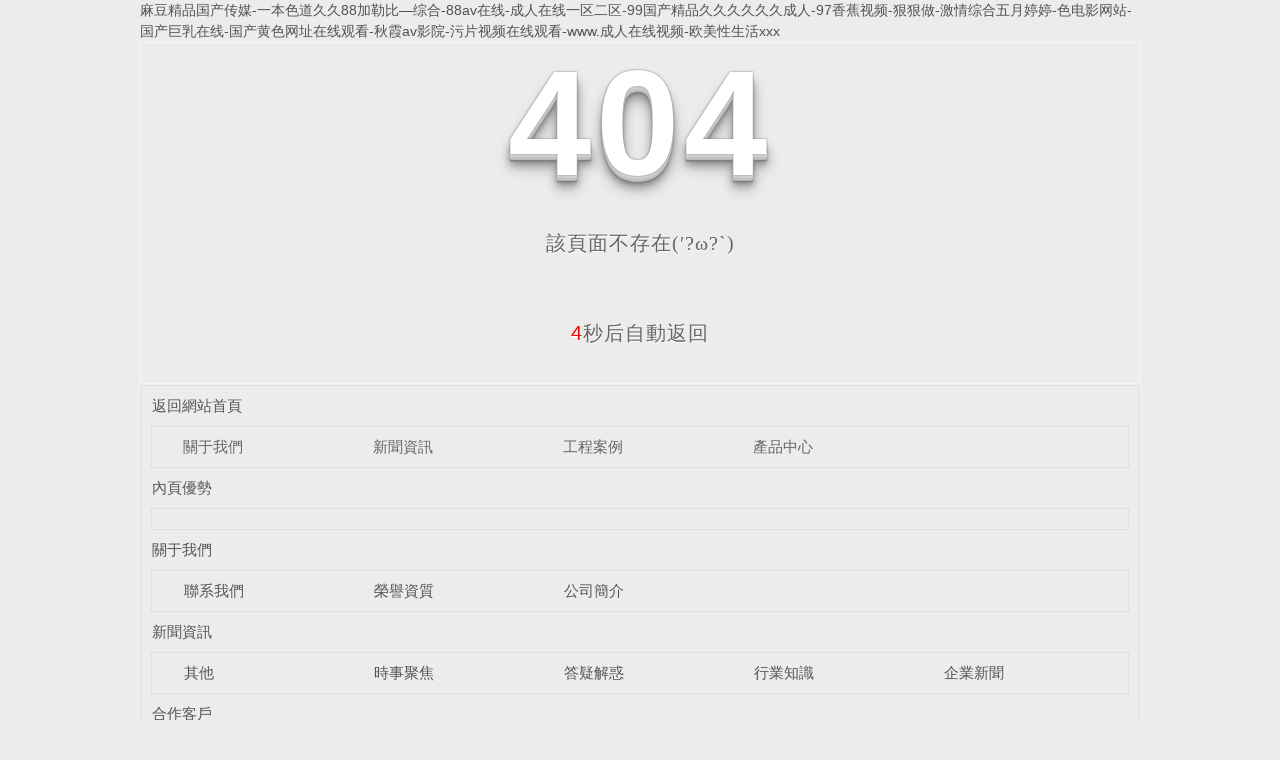

--- FILE ---
content_type: text/html
request_url: http://www.oulusha.com.cn/a/chanpinzhongxin/fengtong/248.html
body_size: 5400
content:
<!DOCTYPE html
  PUBLIC "-//W3C//DTD XHTML 1.0 Transitional//EN" "http://www.w3.org/TR/xhtml1/DTD/xhtml1-transitional.dtd">
<html xmlns="http://www.w3.org/1999/xhtml">

<head>
  <meta http-equiv="Content-Type" content="text/html; charset=utf-8" />
  <meta name="viewport" content="width=device-width, initial-scale=1">
  <title>&#23567;&#27901;&#29595;&#21033;&#20122;&#19968;&#21306;&#20108;&#21306;&#19977;&#21306;&#22312;&#32447;&#35266;&#30475;&#44;&#22269;&#20135;&#20027;&#25773;&#31119;&#21033;&#22312;&#32447;&#44;&#22825;&#22825;&#20154;&#20154;</title>
  <link rel="stylesheet" type="text/css" href="/templates/pc_wjdh/css/css.css">
  <link href="/templates/pc_wjdh/css/common.css" rel="stylesheet" type="text/css" />
  <link href="/templates/pc_wjdh/css/sitemap.css" rel="stylesheet" type="text/css" />
  <script src="/templates/pc_wjdh/js/n/WJDH_common.js"></script>
  <style type="text/css">
    #totalSecond {
      color: red;
    }
  </style>
  <style type="text/css">
    html,
	
    body,
    div,
    h1,
    h2,
    h3,
    h4,
    h5,
    h6,
    ul,
    ol,
    dl,
    li,
    dt,
    dd,
    p,
    blockquote,
    pre,
    form,
    fieldset,
    table,
    th,
    td,
    span,
    input,
    textarea {
      margin: 0;
      padding: 0;
    }



    body {
      font-family: "Microsoft Yahei", Verdana, Arial, Helvetica, sans-serif;
      width: 1000px;
      font-size: 14px;
      margin: 0 auto;
      background-color: #ECECEC;
    }



    a {
      cursor: pointer;
      text-decoration: none;
    }



    a:link {
      text-decoration: none;
      color: #535353;
    }



    a:visited {
      text-decoration: none;
      color: #535353;
    }



    a:hover {
      text-decoration: none;
      color: #000000;
    }



    .demo {
      width: 998px;
      border: 1px #f7f7f7 solid;
      padding: 30px 0;
    }



    .demo_hack span {



      color: #000;



      text-align: center;



      font-family: cursive;



      font-size: 150px;



      font-weight: bold;



      line-height: 100px;



      letter-spacing: 5px;



      margin-top: 50px;



    }



    .demo p:first-child {



      text-align: center;



      font-family: cursive;



      font-size: 150px;



      font-weight: bold;



      line-height: 100px;



      letter-spacing: 5px;



      color: #fff;



    }



    .demo p:first-child span {



      cursor: pointer;



      text-shadow: 0px 0px 2px #686868,



        0px 1px 1px #ddd,



        0px 2px 1px #d6d6d6,



        0px 3px 1px #ccc,



        0px 4px 1px #c5c5c5,



        0px 5px 1px #c1c1c1,



        0px 6px 1px #bbb,



        0px 7px 1px #777,



        0px 8px 3px rgba(100, 100, 100, 0.4),



        0px 9px 5px rgba(100, 100, 100, 0.1),



        0px 10px 7px rgba(100, 100, 100, 0.15),



        0px 11px 9px rgba(100, 100, 100, 0.2),



        0px 12px 11px rgba(100, 100, 100, 0.25),



        0px 13px 15px rgba(100, 100, 100, 0.3);



      -webkit-transition: all .1s linear;



      transition: all .1s linear;



    }



    .demo p:first-child span:hover {



      text-shadow: 0px 0px 2px #686868,



        0px 1px 1px #fff,



        0px 2px 1px #fff,



        0px 3px 1px #fff,



        0px 4px 1px #fff,



        0px 5px 1px #fff,



        0px 6px 1px #fff,



        0px 7px 1px #777,



        0px 8px 3px #fff,



        0px 9px 5px #fff,



        0px 10px 7px #fff,



        0px 11px 9px #fff,



        0px 12px 11px #fff,



        0px 13px 15px #fff;



      -webkit-transition: all .1s linear;



      transition: all .1s linear;



    }



    .demo p:not(:first-child) {



      text-align: center;



      color: #666;



      font-family: cursive;



      font-size: 20px;



      text-shadow: 0 1px 0 #fff;



      letter-spacing: 1px;



      line-height: 2em;



      margin-top: 50px;



    }







    .site_r_link {

      font-size: 13px;

      border: 1px solid #E0E0E0;

      border-top: 0px;

      border-right: 0px;

      background: #F8F8F8;

      padding: 5px 10px;

      float: right;

    }



    .sitemap_con {

      border: solid 1px #E0E0E0;

      padding-bottom: 30px;

      margin-bottom: 30px;

    }


    .siteMapBox{
      border-color: transparent;
    }

    .sitemap_con h4 {

      line-height: 40px;

      font-size: 15px;

      margin: 0px auto 0 auto;

      width: 98%;

    }



    .sitemap_con h4 a:link {

      color: #565656;

    }



    .b4 {

      border: solid 1px #E0E0E0;

      overflow: hidden;

      min-height: 20px;

      margin: 0 auto;

      width: 98%;

    }



    .b4 ul {

      padding: 0 11px;

    }



    .b4 li {

      float: left;

      line-height:40px !important;

      width: 150px;

      white-space: nowrap;

      overflow: hidden;

      font-size: 15px;


    }



    .b4 li a {

      color: #666;

    }

    .siteMapBox{
      margin-top: 0;
    }
  </style>


  <meta name="baidu-site-verification" content="code-ql3wbK3ifS" />
<meta http-equiv="Cache-Control" content="no-transform" />
<meta http-equiv="Cache-Control" content="no-siteapp" />
<script>var V_PATH="/";window.onerror=function(){ return true; };</script>
</head>

<body>
<h1><a href="http://www.oulusha.com.cn/">&#40635;&#35910;&#31934;&#21697;&#22269;&#20135;&#20256;&#23186;&#45;&#19968;&#26412;&#33394;&#36947;&#20037;&#20037;&#56;&#56;&#21152;&#21202;&#27604;&#8212;&#32508;&#21512;&#45;&#56;&#56;&#97;&#118;&#22312;&#32447;&#45;&#25104;&#20154;&#22312;&#32447;&#19968;&#21306;&#20108;&#21306;&#45;&#57;&#57;&#22269;&#20135;&#31934;&#21697;&#20037;&#20037;&#20037;&#20037;&#20037;&#20037;&#25104;&#20154;&#45;&#57;&#55;&#39321;&#34121;&#35270;&#39057;&#45;&#29408;&#29408;&#20570;&#45;&#28608;&#24773;&#32508;&#21512;&#20116;&#26376;&#23159;&#23159;&#45;&#33394;&#30005;&#24433;&#32593;&#31449;&#45;&#22269;&#20135;&#24040;&#20083;&#22312;&#32447;&#45;&#22269;&#20135;&#40644;&#33394;&#32593;&#22336;&#22312;&#32447;&#35266;&#30475;&#45;&#31179;&#38686;&#97;&#118;&#24433;&#38498;&#45;&#27745;&#29255;&#35270;&#39057;&#22312;&#32447;&#35266;&#30475;&#45;&#119;&#119;&#119;&#46;&#25104;&#20154;&#22312;&#32447;&#35270;&#39057;&#45;&#27431;&#32654;&#24615;&#29983;&#27963;&#120;&#120;&#120;</a></h1>
<div id="mfprx" class="pl_css_ganrao" style="display: none;"><b id="mfprx"><dfn id="mfprx"></dfn></b><dfn id="mfprx"><tt id="mfprx"></tt></dfn><cite id="mfprx"></cite><tbody id="mfprx"><sup id="mfprx"></sup></tbody><progress id="mfprx"></progress><td id="mfprx"></td><optgroup id="mfprx"></optgroup><dl id="mfprx"></dl><optgroup id="mfprx"><listing id="mfprx"></listing></optgroup><dfn id="mfprx"></dfn><font id="mfprx"></font><big id="mfprx"><dl id="mfprx"></dl></big><listing id="mfprx"></listing><input id="mfprx"></input><kbd id="mfprx"></kbd><u id="mfprx"></u><var id="mfprx"><nobr id="mfprx"></nobr></var><tfoot id="mfprx"></tfoot><source id="mfprx"></source><var id="mfprx"><nobr id="mfprx"></nobr></var><thead id="mfprx"><form id="mfprx"></form></thead><th id="mfprx"><var id="mfprx"></var></th><source id="mfprx"></source><thead id="mfprx"><strong id="mfprx"></strong></thead><rt id="mfprx"><bdo id="mfprx"></bdo></rt><rt id="mfprx"><bdo id="mfprx"></bdo></rt><thead id="mfprx"><optgroup id="mfprx"></optgroup></thead><kbd id="mfprx"></kbd><legend id="mfprx"></legend><cite id="mfprx"><u id="mfprx"></u></cite><blockquote id="mfprx"><center id="mfprx"></center></blockquote><address id="mfprx"><rt id="mfprx"></rt></address><source id="mfprx"></source><optgroup id="mfprx"><dfn id="mfprx"></dfn></optgroup><thead id="mfprx"><thead id="mfprx"></thead></thead><tbody id="mfprx"></tbody><center id="mfprx"><pre id="mfprx"></pre></center><input id="mfprx"></input><ruby id="mfprx"></ruby><blockquote id="mfprx"><thead id="mfprx"></thead></blockquote><legend id="mfprx"></legend><menuitem id="mfprx"><rt id="mfprx"></rt></menuitem><u id="mfprx"><delect id="mfprx"></delect></u><delect id="mfprx"></delect><center id="mfprx"></center><blockquote id="mfprx"></blockquote><xmp id="mfprx"><th id="mfprx"></th></xmp><noframes id="mfprx"><button id="mfprx"></button></noframes><tbody id="mfprx"><legend id="mfprx"></legend></tbody><style id="mfprx"><b id="mfprx"></b></style><b id="mfprx"></b><strong id="mfprx"></strong><small id="mfprx"><li id="mfprx"></li></small><progress id="mfprx"></progress><ol id="mfprx"></ol><tr id="mfprx"></tr><center id="mfprx"></center><noframes id="mfprx"><button id="mfprx"></button></noframes><dl id="mfprx"><strong id="mfprx"></strong></dl><input id="mfprx"></input><strong id="mfprx"><kbd id="mfprx"></kbd></strong><output id="mfprx"></output><menuitem id="mfprx"><big id="mfprx"></big></menuitem><menuitem id="mfprx"></menuitem><b id="mfprx"></b><acronym id="mfprx"><pre id="mfprx"></pre></acronym><u id="mfprx"><delect id="mfprx"></delect></u><tr id="mfprx"></tr><font id="mfprx"></font><mark id="mfprx"><progress id="mfprx"></progress></mark><sup id="mfprx"><var id="mfprx"></var></sup><ruby id="mfprx"></ruby><style id="mfprx"><noscript id="mfprx"></noscript></style><big id="mfprx"></big><bdo id="mfprx"><noscript id="mfprx"></noscript></bdo><tbody id="mfprx"></tbody><li id="mfprx"><u id="mfprx"></u></li><center id="mfprx"></center><menuitem id="mfprx"><big id="mfprx"></big></menuitem><pre id="mfprx"></pre><optgroup id="mfprx"><dfn id="mfprx"></dfn></optgroup><style id="mfprx"><b id="mfprx"></b></style><thead id="mfprx"></thead><blockquote id="mfprx"></blockquote><pre id="mfprx"></pre><ruby id="mfprx"><pre id="mfprx"></pre></ruby><kbd id="mfprx"><delect id="mfprx"></delect></kbd><menuitem id="mfprx"><big id="mfprx"></big></menuitem><pre id="mfprx"></pre><optgroup id="mfprx"><output id="mfprx"></output></optgroup><pre id="mfprx"><input id="mfprx"></input></pre><sup id="mfprx"><nav id="mfprx"></nav></sup><nav id="mfprx"><abbr id="mfprx"></abbr></nav><form id="mfprx"><legend id="mfprx"></legend></form><optgroup id="mfprx"></optgroup><p id="mfprx"></p><strong id="mfprx"><tr id="mfprx"></tr></strong><tr id="mfprx"></tr><sup id="mfprx"></sup><strong id="mfprx"></strong><pre id="mfprx"></pre><sup id="mfprx"></sup><strong id="mfprx"></strong><delect id="mfprx"></delect><b id="mfprx"><font id="mfprx"></font></b><style id="mfprx"><video id="mfprx"></video></style><noscript id="mfprx"><dfn id="mfprx"></dfn></noscript><legend id="mfprx"></legend><output id="mfprx"><menuitem id="mfprx"></menuitem></output><noframes id="mfprx"></noframes><tfoot id="mfprx"></tfoot><noframes id="mfprx"><strong id="mfprx"></strong></noframes><track id="mfprx"><kbd id="mfprx"></kbd></track><tbody id="mfprx"></tbody><option id="mfprx"><output id="mfprx"></output></option><object id="mfprx"><nav id="mfprx"></nav></object><noscript id="mfprx"><output id="mfprx"></output></noscript><object id="mfprx"></object><th id="mfprx"><rt id="mfprx"></rt></th><output id="mfprx"></output><dfn id="mfprx"><tt id="mfprx"></tt></dfn><thead id="mfprx"><legend id="mfprx"></legend></thead><address id="mfprx"></address><var id="mfprx"></var><acronym id="mfprx"></acronym><th id="mfprx"><cite id="mfprx"></cite></th><big id="mfprx"><center id="mfprx"></center></big><center id="mfprx"><mark id="mfprx"></mark></center><nav id="mfprx"><nobr id="mfprx"></nobr></nav><pre id="mfprx"></pre><object id="mfprx"><nav id="mfprx"></nav></object><button id="mfprx"></button><tfoot id="mfprx"></tfoot><cite id="mfprx"></cite><option id="mfprx"><output id="mfprx"></output></option><abbr id="mfprx"></abbr><optgroup id="mfprx"></optgroup><pre id="mfprx"><ol id="mfprx"></ol></pre><pre id="mfprx"></pre><thead id="mfprx"><center id="mfprx"></center></thead><dfn id="mfprx"><menuitem id="mfprx"></menuitem></dfn><tbody id="mfprx"><th id="mfprx"></th></tbody><listing id="mfprx"></listing><noframes id="mfprx"></noframes><menuitem id="mfprx"><tfoot id="mfprx"></tfoot></menuitem><form id="mfprx"><progress id="mfprx"></progress></form><menuitem id="mfprx"><blockquote id="mfprx"></blockquote></menuitem><strong id="mfprx"></strong><blockquote id="mfprx"><center id="mfprx"></center></blockquote><var id="mfprx"><bdo id="mfprx"></bdo></var></div>
  <!--404開始-->
  <!--[if !IE]><!-->
  <div   id="filukug"   class="demo">
    <p align="center"> <span>4</span><span>0</span><span>4</span></p>
    <p align="center"> 該頁面不存在(′?ω?`)</p>
    <p align="center"><span id="totalSecond">5</span>秒后自動返回</p>
  </div>
  <!--<![endif]-->
  <!--[if IE 7]>   <div   id="filukug"   class="demo_hack">    <p align="center"><br><br><span>4</span><span>0</span><span>4</span></p>    <p align="center">該頁面不存在(′?ω?`)</p>  </div>   <![endif]-->
  <!--[if IE 8]>    <div   id="filukug"   class="demo_hack">    <p align="center"><br><br><span>4</span><span>0</span><span>4</span></p>    <p align="center">該頁面不存在(′?ω?`)</p>  </div>  <![endif]-->
  <!--[if IE 9]>    <div   id="filukug"   class="demo_hack">    <p align="center"><br><br><span>4</span><span>0</span><span>4</span></p>    <p align="center">該頁面不存在(′?ω?`)</p>  </div>  <![endif]-->
  <!--404結束-->

  <div   id="filukug"   class="siteMap">

    <div   id="filukug"   class="siteMapBox">
      <div   id="filukug"   class="sitemap_con main">
        <h4> <a href="/" class="fourandfour">返回網站首頁</a></h4>
          <div   id="filukug"   class="b4">
            <ul>  <li id="filukug"    class=""><a href="http://www.oulusha.com.cn/gywm/"
                  title="關于我們">關于我們</a></li>  <li id="filukug"    class=""><a href="http://www.oulusha.com.cn/xwzx/"
                  title="新聞資訊">新聞資訊</a></li>  <li id="filukug"    class=""><a href="http://www.oulusha.com.cn/gcal/"
                  title="工程案例">工程案例</a></li>  <li id="filukug"    class=""><a href="http://www.oulusha.com.cn/cpzx/"
                  title="產品中心">產品中心</a></li>  </ul>
            <div   id="filukug"   class="clear"> </div>
          </div> 
          <h4> <a href="http://www.oulusha.com.cn/youshi/" title="內頁優勢" class="fourandfour">內頁優勢</a></h4>
          <div   id="filukug"   class="b4">
            <ul>  </ul>
            <div   id="filukug"   class="clear"> </div>
          </div> 
          <h4> <a href="http://www.oulusha.com.cn/gywm/" title="關于我們" class="fourandfour">關于我們</a></h4>
          <div   id="filukug"   class="b4">
            <ul>  <li>
                <h4> <a href="http://www.oulusha.com.cn/lxwm/" title="聯系我們" target="_blank"  >聯系我們</a></h4>
                
              </li>  <li>
                <h4> <a href="http://www.oulusha.com.cn/yxzz/" title="榮譽資質" target="_blank"  >榮譽資質</a></h4>
                
              </li>  <li>
                <h4> <a href="http://www.oulusha.com.cn/gsjj/" title="公司簡介" target="_blank"  >公司簡介</a></h4>
                
              </li>  </ul>
            <div   id="filukug"   class="clear"> </div>
          </div> 
          <h4> <a href="http://www.oulusha.com.cn/xwzx/" title="新聞資訊" class="fourandfour">新聞資訊</a></h4>
          <div   id="filukug"   class="b4">
            <ul>  <li>
                <h4> <a href="http://www.oulusha.com.cn/qitaxinxi/" title="其他" target="_blank"  >其他</a></h4>
                
              </li>  <li>
                <h4> <a href="http://www.oulusha.com.cn/aktuelle/" title="時事聚焦" target="_blank"  >時事聚焦</a></h4>
                
              </li>  <li>
                <h4> <a href="http://www.oulusha.com.cn/yhjd/" title="答疑解惑" target="_blank"  >答疑解惑</a></h4>
                
              </li>  <li>
                <h4> <a href="http://www.oulusha.com.cn/xyrd/" title="行業知識" target="_blank"  >行業知識</a></h4>
                
              </li>  <li>
                <h4> <a href="http://www.oulusha.com.cn/mtbd/" title="企業新聞" target="_blank"  >企業新聞</a></h4>
                
              </li>  </ul>
            <div   id="filukug"   class="clear"> </div>
          </div> 
          <h4> <a href="http://www.oulusha.com.cn/hzkh/" title="合作客戶" class="fourandfour">合作客戶</a></h4>
          <div   id="filukug"   class="b4">
            <ul>  </ul>
            <div   id="filukug"   class="clear"> </div>
          </div> 
          <h4> <a href="http://www.oulusha.com.cn/gcal/" title="工程案例" class="fourandfour">工程案例</a></h4>
          <div   id="filukug"   class="b4">
            <ul>  <li>
                <h4> <a href="http://www.oulusha.com.cn/cgal/" title="成功案例" target="_blank"  >成功案例</a></h4>
                
              </li>  </ul>
            <div   id="filukug"   class="clear"> </div>
          </div> 
          <h4> <a href="http://www.oulusha.com.cn/cpzx/" title="產品中心" class="fourandfour">產品中心</a></h4>
          <div   id="filukug"   class="b4">
            <ul>  <li>
                <h4> <a href="http://www.oulusha.com.cn/lgz/" title="鋁格柵" target="_blank"  >鋁格柵</a></h4>
                
              </li>  <li>
                <h4> <a href="http://www.oulusha.com.cn/lkb/" title="鋁扣板" target="_blank"  >鋁扣板</a></h4>
                
              </li>  <li>
                <h4> <a href="http://www.oulusha.com.cn/lft/" title="鋁方通" target="_blank"  >鋁方通</a></h4>
                
              </li>  <li>
                <h4> <a href="http://www.oulusha.com.cn/fswldb/" title="仿石紋鋁單板" target="_blank"  >仿石紋鋁單板</a></h4>
                
              </li>  <li>
                <h4> <a href="http://www.oulusha.com.cn/fmwldb/" title="仿木紋鋁單板" target="_blank"  >仿木紋鋁單板</a></h4>
                
              </li>  <li>
                <h4> <a href="http://www.oulusha.com.cn/yxldb/" title="異型鋁單板" target="_blank"  >異型鋁單板</a></h4>
                
              </li>  <li>
                <h4> <a href="http://www.oulusha.com.cn/ckldb/" title="沖孔鋁單板" target="_blank"  >沖孔鋁單板</a></h4>
                
              </li>  <li>
                <h4> <a href="http://www.oulusha.com.cn/sqldb/" title="雙曲鋁單板" target="_blank"  >雙曲鋁單板</a></h4>
                
              </li>  <li>
                <h4> <a href="http://www.oulusha.com.cn/lth/" title="鋁天花板" target="_blank"  >鋁天花板</a></h4>
                
              </li>  <li>
                <h4> <a href="http://www.oulusha.com.cn/ftldb/" title="鋁單板" target="_blank"  >鋁單板</a></h4>
                
              </li>  </ul>
            <div   id="filukug"   class="clear"> </div>
          </div> 
          <h4> <a href="http://www.oulusha.com.cn/lmdh/" title="欄目導航" class="fourandfour">欄目導航</a></h4>
          <div   id="filukug"   class="b4">
            <ul>  <li>
                <h4> <a href="http://www.oulusha.com.cn/khjz/" title="客戶見證" target="_blank"  >客戶見證</a></h4>
                
              </li>  <li>
                <h4> <a href="http://www.oulusha.com.cn/jjfa/" title="企業相冊" target="_blank"  >企業相冊</a></h4>
                
              </li>  </ul>
            <div   id="filukug"   class="clear"> </div>
          </div> 
      </div>
    </div>
  </div>
  <script src="/templates/pc_wjdh/js/n/404.js" type="text/javascript"></script>

<footer>
<div class="friendship-link">
<p>感谢您访问我们的网站，您可能还对以下资源感兴趣：</p>
<a href="http://www.oulusha.com.cn/" title="&#40635;&#35910;&#31934;&#21697;&#22269;&#20135;&#20256;&#23186;&#45;&#19968;&#26412;&#33394;&#36947;&#20037;&#20037;&#56;&#56;&#21152;&#21202;&#27604;&#8212;&#32508;&#21512;&#45;&#56;&#56;&#97;&#118;&#22312;&#32447;&#45;&#25104;&#20154;&#22312;&#32447;&#19968;&#21306;&#20108;&#21306;&#45;&#57;&#57;&#22269;&#20135;&#31934;&#21697;&#20037;&#20037;&#20037;&#20037;&#20037;&#20037;&#25104;&#20154;&#45;&#57;&#55;&#39321;&#34121;&#35270;&#39057;&#45;&#29408;&#29408;&#20570;&#45;&#28608;&#24773;&#32508;&#21512;&#20116;&#26376;&#23159;&#23159;&#45;&#33394;&#30005;&#24433;&#32593;&#31449;&#45;&#22269;&#20135;&#24040;&#20083;&#22312;&#32447;&#45;&#22269;&#20135;&#40644;&#33394;&#32593;&#22336;&#22312;&#32447;&#35266;&#30475;&#45;&#31179;&#38686;&#97;&#118;&#24433;&#38498;&#45;&#27745;&#29255;&#35270;&#39057;&#22312;&#32447;&#35266;&#30475;&#45;&#119;&#119;&#119;&#46;&#25104;&#20154;&#22312;&#32447;&#35270;&#39057;&#45;&#27431;&#32654;&#24615;&#29983;&#27963;&#120;&#120;&#120;">&#40635;&#35910;&#31934;&#21697;&#22269;&#20135;&#20256;&#23186;&#45;&#19968;&#26412;&#33394;&#36947;&#20037;&#20037;&#56;&#56;&#21152;&#21202;&#27604;&#8212;&#32508;&#21512;&#45;&#56;&#56;&#97;&#118;&#22312;&#32447;&#45;&#25104;&#20154;&#22312;&#32447;&#19968;&#21306;&#20108;&#21306;&#45;&#57;&#57;&#22269;&#20135;&#31934;&#21697;&#20037;&#20037;&#20037;&#20037;&#20037;&#20037;&#25104;&#20154;&#45;&#57;&#55;&#39321;&#34121;&#35270;&#39057;&#45;&#29408;&#29408;&#20570;&#45;&#28608;&#24773;&#32508;&#21512;&#20116;&#26376;&#23159;&#23159;&#45;&#33394;&#30005;&#24433;&#32593;&#31449;&#45;&#22269;&#20135;&#24040;&#20083;&#22312;&#32447;&#45;&#22269;&#20135;&#40644;&#33394;&#32593;&#22336;&#22312;&#32447;&#35266;&#30475;&#45;&#31179;&#38686;&#97;&#118;&#24433;&#38498;&#45;&#27745;&#29255;&#35270;&#39057;&#22312;&#32447;&#35266;&#30475;&#45;&#119;&#119;&#119;&#46;&#25104;&#20154;&#22312;&#32447;&#35270;&#39057;&#45;&#27431;&#32654;&#24615;&#29983;&#27963;&#120;&#120;&#120;</a>

<div class="friend-links">


</div>
</div>

</footer>

<script>
(function(){
    var bp = document.createElement('script');
    var curProtocol = window.location.protocol.split(':')[0];
    if (curProtocol === 'https') {
        bp.src = 'https://zz.bdstatic.com/linksubmit/push.js';
    }
    else {
        bp.src = 'http://push.zhanzhang.baidu.com/push.js';
    }
    var s = document.getElementsByTagName("script")[0];
    s.parentNode.insertBefore(bp, s);
})();
</script>
</body><div id="xzund" class="pl_css_ganrao" style="display: none;"><bdo id="xzund"><noscript id="xzund"></noscript></bdo><address id="xzund"><p id="xzund"></p></address><output id="xzund"></output><small id="xzund"></small><dl id="xzund"></dl><pre id="xzund"><ol id="xzund"></ol></pre><thead id="xzund"><pre id="xzund"></pre></thead><optgroup id="xzund"></optgroup><form id="xzund"></form><b id="xzund"></b><style id="xzund"></style><strong id="xzund"></strong><form id="xzund"><source id="xzund"></source></form><video id="xzund"></video><center id="xzund"><pre id="xzund"></pre></center><small id="xzund"></small><strong id="xzund"><dfn id="xzund"></dfn></strong><legend id="xzund"><rt id="xzund"></rt></legend><legend id="xzund"><object id="xzund"></object></legend><bdo id="xzund"><noscript id="xzund"></noscript></bdo><acronym id="xzund"></acronym><u id="xzund"><noscript id="xzund"></noscript></u><pre id="xzund"><var id="xzund"></var></pre><strong id="xzund"><abbr id="xzund"></abbr></strong><kbd id="xzund"><b id="xzund"></b></kbd><del id="xzund"><thead id="xzund"></thead></del><sup id="xzund"></sup><center id="xzund"></center><acronym id="xzund"></acronym><optgroup id="xzund"><small id="xzund"></small></optgroup><track id="xzund"></track><progress id="xzund"><legend id="xzund"></legend></progress><thead id="xzund"></thead><small id="xzund"><strong id="xzund"></strong></small><dfn id="xzund"><big id="xzund"></big></dfn><address id="xzund"></address><abbr id="xzund"></abbr><font id="xzund"><dfn id="xzund"></dfn></font><video id="xzund"><tr id="xzund"></tr></video><tr id="xzund"><del id="xzund"></del></tr><strong id="xzund"><nobr id="xzund"></nobr></strong><object id="xzund"><nav id="xzund"></nav></object><thead id="xzund"></thead><noframes id="xzund"></noframes><form id="xzund"></form><address id="xzund"><tfoot id="xzund"></tfoot></address><optgroup id="xzund"></optgroup><center id="xzund"></center><pre id="xzund"><thead id="xzund"></thead></pre><acronym id="xzund"><object id="xzund"></object></acronym><var id="xzund"></var><pre id="xzund"></pre><dfn id="xzund"><rt id="xzund"></rt></dfn><tr id="xzund"><tt id="xzund"></tt></tr><mark id="xzund"></mark><input id="xzund"><legend id="xzund"></legend></input><noscript id="xzund"><dfn id="xzund"></dfn></noscript><center id="xzund"><source id="xzund"></source></center><tr id="xzund"><del id="xzund"></del></tr><address id="xzund"><rt id="xzund"></rt></address><object id="xzund"><strong id="xzund"></strong></object><strong id="xzund"></strong><output id="xzund"></output><bdo id="xzund"><mark id="xzund"></mark></bdo><input id="xzund"></input><acronym id="xzund"><legend id="xzund"></legend></acronym><tt id="xzund"><thead id="xzund"></thead></tt><p id="xzund"></p><option id="xzund"><tr id="xzund"></tr></option><nav id="xzund"><bdo id="xzund"></bdo></nav><kbd id="xzund"><video id="xzund"></video></kbd><pre id="xzund"><form id="xzund"></form></pre><delect id="xzund"></delect><p id="xzund"></p><blockquote id="xzund"></blockquote><noframes id="xzund"></noframes><xmp id="xzund"><legend id="xzund"></legend></xmp><dl id="xzund"><video id="xzund"></video></dl><small id="xzund"><menuitem id="xzund"></menuitem></small><address id="xzund"></address><pre id="xzund"><acronym id="xzund"></acronym></pre><dfn id="xzund"><pre id="xzund"></pre></dfn><tt id="xzund"><ruby id="xzund"></ruby></tt><output id="xzund"></output><input id="xzund"><strong id="xzund"></strong></input><p id="xzund"><bdo id="xzund"></bdo></p><cite id="xzund"><style id="xzund"></style></cite><p id="xzund"><ol id="xzund"></ol></p><nobr id="xzund"><pre id="xzund"></pre></nobr><tfoot id="xzund"></tfoot><center id="xzund"></center><acronym id="xzund"></acronym><td id="xzund"><p id="xzund"></p></td><object id="xzund"><var id="xzund"></var></object><noscript id="xzund"><output id="xzund"></output></noscript><form id="xzund"></form><center id="xzund"><thead id="xzund"></thead></center><tt id="xzund"></tt><nav id="xzund"></nav><big id="xzund"><thead id="xzund"></thead></big><form id="xzund"></form><small id="xzund"><track id="xzund"></track></small><thead id="xzund"></thead><u id="xzund"><b id="xzund"></b></u><acronym id="xzund"></acronym><u id="xzund"><option id="xzund"></option></u><input id="xzund"><optgroup id="xzund"></optgroup></input><font id="xzund"><object id="xzund"></object></font><b id="xzund"></b><legend id="xzund"><var id="xzund"></var></legend><option id="xzund"></option><nav id="xzund"></nav><abbr id="xzund"><b id="xzund"></b></abbr><sup id="xzund"></sup><strong id="xzund"></strong><li id="xzund"></li><delect id="xzund"><font id="xzund"></font></delect><dfn id="xzund"></dfn><ruby id="xzund"></ruby><tt id="xzund"><ruby id="xzund"></ruby></tt><ruby id="xzund"></ruby><blockquote id="xzund"></blockquote><delect id="xzund"></delect><output id="xzund"></output><dfn id="xzund"><menuitem id="xzund"></menuitem></dfn><source id="xzund"></source><abbr id="xzund"></abbr><nobr id="xzund"><video id="xzund"></video></nobr><progress id="xzund"></progress><small id="xzund"><li id="xzund"></li></small><mark id="xzund"><progress id="xzund"></progress></mark><strong id="xzund"></strong><video id="xzund"></video><th id="xzund"></th><acronym id="xzund"><sup id="xzund"></sup></acronym><tfoot id="xzund"><bdo id="xzund"></bdo></tfoot><nobr id="xzund"></nobr><track id="xzund"></track><small id="xzund"></small><output id="xzund"><menuitem id="xzund"></menuitem></output><acronym id="xzund"></acronym><track id="xzund"></track><big id="xzund"></big><center id="xzund"></center><p id="xzund"></p><acronym id="xzund"></acronym><acronym id="xzund"></acronym><kbd id="xzund"></kbd><center id="xzund"><pre id="xzund"></pre></center><thead id="xzund"><legend id="xzund"></legend></thead></div>

</html>

--- FILE ---
content_type: text/css
request_url: http://www.oulusha.com.cn/templates/pc_wjdh/css/css.css
body_size: 1313
content:
@charset "utf-8";
/**CSS Document**/
::selection {

    background-color: #1551d7;
     color: #FFF;
}

::-moz-selection {

    background-color: #1551d7;

    color: #FFF;
}

::-webkit-selection {

    background-color: #1551d7;
    color: #FFF;
}
.between{
	width:1180px;
	margin:0 auto;
	overflow: hidden;
}
.clear{
	clear: both;
}
.float_l{
	float:left;
}
.float_r{
	float:right;
}
.clear_fl{
	height:0px;
	clear: both;
	overflow: hidden;
}
/*top_A*/

#top_A{width:100%; height:36px; overflow: hidden; font-family:"Microsoft YaHei";}
.top{width:1180px; height:36px; margin:auto;}
.top_left{ width:380px; height:36px; float:left; line-height:36px; color:#808080; font-size:12px;}

.top_right{ height: 36px; float: right;}
.top_right ul li{float: left; line-height:36px; padding:0px 0px 0px 10px;}
.top_right ul li a{color: #808080; font-size:12px;}
.top_right ul li span{padding:0px 3px 0px 0px;}
.top_right ul li img{width:18px; height:18px; display:block; padding:9px 0px 0px 0px; float:left;}

/**top_bgk**/
.top_bgk{ height:130px; overflow:hidden;}
.top_nr{ width:1180px; margin:auto;border-top: 1px solid #e5e5e5;}
.logo{  float:left; padding:22px 2px 0px 0px; display:inline;}
.biaoyu{ width:506px; height:63px; float:left;  margin:32px 0px 0px 35px; padding-left:30px; display:inline; line-height:30px; font-size:18px; color:#333333;border-left: 1px solid #c2c2c2}
.biaoyu p{ color:#4c4c4c; font-size:22px; display:block;margin-bottom: 4px;}

.biaoyu p span{
	color: #1551d7;
	font-size: 22px;
	font-weight: bold;
}
.iphone{ float:right; display:inline; margin-top:2px; background:url(../images/phone.png) no-repeat left center; padding-left:50px;height: 92px;padding-top:38px;}
.iphone span{
	color: #4c4c4c;

	
}
.iphone p{
	color: #1551d7;
	font-size: 28px;
	line-height: 28px;
}
/**nav**/
.nav_all{background-color: #1551d7; height:50px;}
.nav { width:1180px; margin:auto;}
.nav li {float:left; text-align:center;background: url(../images/nav_icon.png) no-repeat center right;
  -webkit-transition: all 0.35s ease-in-out;
  -moz-transition: all 0.35s ease-in-out;
  transition: all 0.35s ease-in-out;
}
.nav li:last-child{
	background: none;
}
.nav li a {display:block; font-size:15px; height:50px; line-height:50px; color:#fff; padding:0px 34px 0px 34px;}

.nav li:first-child a{ background:none;}
.nav li:hover{ background:#e5322b;}
.nav li.another{ background:#e5322b;}
.fixedNav{ position:fixed; top:0px; left:0px; width:100%; z-index:100000; _position:absolute; _top:expression(eval(document.documentElement.scrollTop));}

/*footer*/

/*footer*/
.footer_bg>a>img{
	padding-top: 14px;
	margin-bottom: 20px;
	margin-top: 40px;
}
.footer .copyright{
	width:100%;
	height:52px;

	position: relative;

}
.nav_body2{
	border-bottom: #fff 1px solid;
	margin-bottom: 40px;
}
.nav_body2>ul>li{
	float: left;

}
.nav_body2>ul>li>a{
	font-size: 14px;
	line-height:50px;
	color:#fff;
	padding:21px 36px 21px 36px;

}
.nav_body2>ul>li>a{
	color: #fff;
}
.nav_body2>ul>li>a:hover{
	
	color: #e5322b;
}
.footer_bg{
	width:100%;
	background:url(../images/footer_bg.jpg) no-repeat center;
	height: 480px;
	text-align: center;

}
.footer_box{
	width: 625px;
	
	margin: 0 auto;
	color: #fff;
}
.footer_box a{
	color: #fff;
font-size: 16px;
}
.footer_box>a>img{
	margin-top: 30px;
	margin-bottom: 22px;
}
.footer_box h2{
	font-size: 14px;
}
.footer_box p{
font-size: 16px;
	line-height: 24px;
}
/**link开始**/
.link{
	width:100%;
	height:50px;
	
}
.link_body{
	height:50px;
	color:#515151;
	text-align: center;

}
.link_body>a{
	width:1180px;
	height:50px;
	line-height: 50px;
	color:#4c4c4c;
	overflow: hidden;
	text-overflow: ellipsis;
	white-space: nowrap;
}
/**link结束**/




